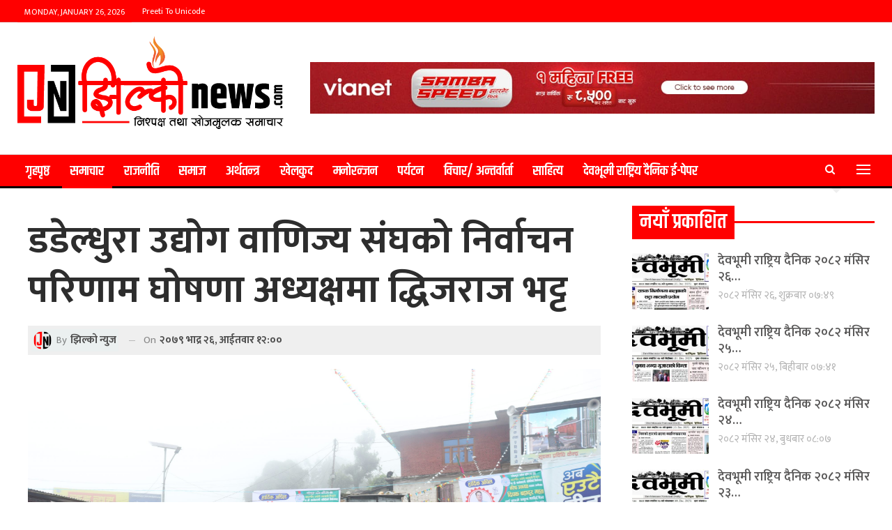

--- FILE ---
content_type: text/html; charset=UTF-8
request_url: https://jhilkonews.com/1307/
body_size: 19639
content:
	<!DOCTYPE html>
		<!--[if IE 8]>
	<html class="ie ie8" lang="en-US"> <![endif]-->
	<!--[if IE 9]>
	<html class="ie ie9" lang="en-US"> <![endif]-->
	<!--[if gt IE 9]><!-->
<html lang="en-US"> <!--<![endif]-->
	<head>
		<!-- Google Tag Manager -->
<script>(function(w,d,s,l,i){w[l]=w[l]||[];w[l].push({'gtm.start':
new Date().getTime(),event:'gtm.js'});var f=d.getElementsByTagName(s)[0],
j=d.createElement(s),dl=l!='dataLayer'?'&l='+l:'';j.async=true;j.src=
'https://www.googletagmanager.com/gtm.js?id='+i+dl;f.parentNode.insertBefore(j,f);
})(window,document,'script','dataLayer','GTM-N29MBWC');</script>
<!-- End Google Tag Manager -->		<meta charset="UTF-8">
		<meta http-equiv="X-UA-Compatible" content="IE=edge">
		<meta name="viewport" content="width=device-width, initial-scale=1.0">
		<link rel="pingback" href="https://jhilkonews.com/xmlrpc.php"/>

		<meta name='robots' content='index, follow, max-image-preview:large, max-snippet:-1, max-video-preview:-1' />

	<!-- This site is optimized with the Yoast SEO plugin v23.8 - https://yoast.com/wordpress/plugins/seo/ -->
	<title>डडेल्धुरा उद्योग वाणिज्य संघको निर्वाचन परिणाम घोषणा अध्यक्षमा द्धिजराज भट्ट - Jhilko News</title>
	<link rel="canonical" href="https://jhilkonews.com/1307/" />
	<meta property="og:locale" content="en_US" />
	<meta property="og:type" content="article" />
	<meta property="og:title" content="डडेल्धुरा उद्योग वाणिज्य संघको निर्वाचन परिणाम घोषणा अध्यक्षमा द्धिजराज भट्ट - Jhilko News" />
	<meta property="og:description" content="२६ भदौ, डडेल्धुराडडेल्धुरामा हिजो सम्पन्न भएको डडेल्धुरा उद्योग बाणिज्य संघको निर्वाचन मा अध्यक्ष पदमा द्धिजराज भट्ट विजयी भएका छन् । कुल १०८० जना सदश्यहरुले मतदान गरेको उक्त निर्वाचनमा द्धिजराज भट्ट् जम्मा ५७७ मत लिएर विजयी भएका हुन भने उनका निकटतम प्रतिद्धन्दी भोजराज भट्टले ४८२ मत लिएका थिए ।यसै गरि बरिस्ठ उपाध्यक्षमा दिपक महता ६११ मत [&hellip;]" />
	<meta property="og:url" content="https://jhilkonews.com/1307/" />
	<meta property="og:site_name" content="Jhilko News" />
	<meta property="article:published_time" content="2022-09-11T06:15:55+00:00" />
	<meta property="article:modified_time" content="2022-09-11T07:02:21+00:00" />
	<meta property="og:image" content="https://jhilkonews.com/wp-content/uploads/2022/09/IMG_4614-scaled.jpg" />
	<meta property="og:image:width" content="2560" />
	<meta property="og:image:height" content="1707" />
	<meta property="og:image:type" content="image/jpeg" />
	<meta name="author" content="झिल्काे न्युज" />
	<meta name="twitter:card" content="summary_large_image" />
	<meta name="twitter:label1" content="Written by" />
	<meta name="twitter:data1" content="झिल्काे न्युज" />
	<meta name="twitter:label2" content="Est. reading time" />
	<meta name="twitter:data2" content="3 minutes" />
	<script type="application/ld+json" class="yoast-schema-graph">{"@context":"https://schema.org","@graph":[{"@type":"Article","@id":"https://jhilkonews.com/1307/#article","isPartOf":{"@id":"https://jhilkonews.com/1307/"},"author":{"name":"झिल्काे न्युज","@id":"https://jhilkonews.com/#/schema/person/22a0ae4449e79b7c822f6cd4b6445adc"},"headline":"डडेल्धुरा उद्योग वाणिज्य संघको निर्वाचन परिणाम घोषणा अध्यक्षमा द्धिजराज भट्ट","datePublished":"2022-09-11T06:15:55+00:00","dateModified":"2022-09-11T07:02:21+00:00","mainEntityOfPage":{"@id":"https://jhilkonews.com/1307/"},"wordCount":0,"commentCount":0,"publisher":{"@id":"https://jhilkonews.com/#organization"},"image":{"@id":"https://jhilkonews.com/1307/#primaryimage"},"thumbnailUrl":"https://jhilkonews.com/wp-content/uploads/2022/09/IMG_4614-scaled.jpg","articleSection":["समाचार"],"inLanguage":"en-US"},{"@type":"WebPage","@id":"https://jhilkonews.com/1307/","url":"https://jhilkonews.com/1307/","name":"डडेल्धुरा उद्योग वाणिज्य संघको निर्वाचन परिणाम घोषणा अध्यक्षमा द्धिजराज भट्ट - Jhilko News","isPartOf":{"@id":"https://jhilkonews.com/#website"},"primaryImageOfPage":{"@id":"https://jhilkonews.com/1307/#primaryimage"},"image":{"@id":"https://jhilkonews.com/1307/#primaryimage"},"thumbnailUrl":"https://jhilkonews.com/wp-content/uploads/2022/09/IMG_4614-scaled.jpg","datePublished":"2022-09-11T06:15:55+00:00","dateModified":"2022-09-11T07:02:21+00:00","breadcrumb":{"@id":"https://jhilkonews.com/1307/#breadcrumb"},"inLanguage":"en-US","potentialAction":[{"@type":"ReadAction","target":["https://jhilkonews.com/1307/"]}]},{"@type":"ImageObject","inLanguage":"en-US","@id":"https://jhilkonews.com/1307/#primaryimage","url":"https://jhilkonews.com/wp-content/uploads/2022/09/IMG_4614-scaled.jpg","contentUrl":"https://jhilkonews.com/wp-content/uploads/2022/09/IMG_4614-scaled.jpg","width":2560,"height":1707},{"@type":"BreadcrumbList","@id":"https://jhilkonews.com/1307/#breadcrumb","itemListElement":[{"@type":"ListItem","position":1,"name":"Home","item":"https://jhilkonews.com/"},{"@type":"ListItem","position":2,"name":"डडेल्धुरा उद्योग वाणिज्य संघको निर्वाचन परिणाम घोषणा अध्यक्षमा द्धिजराज भट्ट"}]},{"@type":"WebSite","@id":"https://jhilkonews.com/#website","url":"https://jhilkonews.com/","name":"Jhilko News","description":"","publisher":{"@id":"https://jhilkonews.com/#organization"},"potentialAction":[{"@type":"SearchAction","target":{"@type":"EntryPoint","urlTemplate":"https://jhilkonews.com/?s={search_term_string}"},"query-input":{"@type":"PropertyValueSpecification","valueRequired":true,"valueName":"search_term_string"}}],"inLanguage":"en-US"},{"@type":"Organization","@id":"https://jhilkonews.com/#organization","name":"eHmaro Nepal","url":"https://jhilkonews.com/","logo":{"@type":"ImageObject","inLanguage":"en-US","@id":"https://jhilkonews.com/#/schema/logo/image/","url":"https://jhilkonews.com/wp-content/uploads/2021/06/ehamro-logo.png","contentUrl":"https://jhilkonews.com/wp-content/uploads/2021/06/ehamro-logo.png","width":543,"height":224,"caption":"eHmaro Nepal"},"image":{"@id":"https://jhilkonews.com/#/schema/logo/image/"}},{"@type":"Person","@id":"https://jhilkonews.com/#/schema/person/22a0ae4449e79b7c822f6cd4b6445adc","name":"झिल्काे न्युज","image":{"@type":"ImageObject","inLanguage":"en-US","@id":"https://jhilkonews.com/#/schema/person/image/","url":"https://secure.gravatar.com/avatar/b3d3efb02a72721a30da760d9317999fb3b36c7ed46c360f853e202a41851668?s=96&d=mm&r=g","contentUrl":"https://secure.gravatar.com/avatar/b3d3efb02a72721a30da760d9317999fb3b36c7ed46c360f853e202a41851668?s=96&d=mm&r=g","caption":"झिल्काे न्युज"},"sameAs":["https://jhilkonews.com"],"url":"https://jhilkonews.com/author/admin/"}]}</script>
	<!-- / Yoast SEO plugin. -->


<link rel='dns-prefetch' href='//platform-api.sharethis.com' />
<link rel='dns-prefetch' href='//fonts.googleapis.com' />
<link rel="alternate" type="application/rss+xml" title="Jhilko News &raquo; Feed" href="https://jhilkonews.com/feed/" />
<link rel="alternate" title="oEmbed (JSON)" type="application/json+oembed" href="https://jhilkonews.com/wp-json/oembed/1.0/embed?url=https%3A%2F%2Fjhilkonews.com%2F1307%2F" />
<link rel="alternate" title="oEmbed (XML)" type="text/xml+oembed" href="https://jhilkonews.com/wp-json/oembed/1.0/embed?url=https%3A%2F%2Fjhilkonews.com%2F1307%2F&#038;format=xml" />
<style id='wp-img-auto-sizes-contain-inline-css' type='text/css'>
img:is([sizes=auto i],[sizes^="auto," i]){contain-intrinsic-size:3000px 1500px}
/*# sourceURL=wp-img-auto-sizes-contain-inline-css */
</style>
<style id='wp-emoji-styles-inline-css' type='text/css'>

	img.wp-smiley, img.emoji {
		display: inline !important;
		border: none !important;
		box-shadow: none !important;
		height: 1em !important;
		width: 1em !important;
		margin: 0 0.07em !important;
		vertical-align: -0.1em !important;
		background: none !important;
		padding: 0 !important;
	}
/*# sourceURL=wp-emoji-styles-inline-css */
</style>
<style id='classic-theme-styles-inline-css' type='text/css'>
/*! This file is auto-generated */
.wp-block-button__link{color:#fff;background-color:#32373c;border-radius:9999px;box-shadow:none;text-decoration:none;padding:calc(.667em + 2px) calc(1.333em + 2px);font-size:1.125em}.wp-block-file__button{background:#32373c;color:#fff;text-decoration:none}
/*# sourceURL=/wp-includes/css/classic-themes.min.css */
</style>
<link rel='stylesheet' id='share-this-share-buttons-sticky-css' href='https://jhilkonews.com/wp-content/plugins/sharethis-share-buttons/css/mu-style.css?ver=1709133164' type='text/css' media='all' />
<link rel='stylesheet' id='dflip-icons-style-css' href='https://jhilkonews.com/wp-content/plugins/dflip/assets/css/themify-icons.min.css?ver=1.5.6' type='text/css' media='all' />
<link rel='stylesheet' id='dflip-style-css' href='https://jhilkonews.com/wp-content/plugins/dflip/assets/css/dflip.min.css?ver=1.5.6' type='text/css' media='all' />
<link rel='stylesheet' id='better-framework-main-fonts-css' href='https://fonts.googleapis.com/css?family=Mukta:400,600,500,700,800%7CKhand:600%7CRubik:400%7CRoboto:500%7CRusso+One:400&#038;display=swap' type='text/css' media='all' />
<link rel='stylesheet' id='wp-block-paragraph-css' href='https://jhilkonews.com/wp-includes/blocks/paragraph/style.min.css?ver=6.9' type='text/css' media='all' />
<script type="text/javascript" src="//platform-api.sharethis.com/js/sharethis.js?ver=2.2.0#property=60c456a2f7376a0011cc80c9&amp;product=inline-buttons&amp;source=sharethis-share-buttons-wordpress" id="share-this-share-buttons-mu-js"></script>
<script type="text/javascript" data-cfasync="false" src="https://jhilkonews.com/wp-includes/js/jquery/jquery.min.js?ver=3.7.1" id="jquery-core-js"></script>
<script type="text/javascript" src="https://jhilkonews.com/wp-includes/js/jquery/jquery-migrate.min.js?ver=3.4.1" id="jquery-migrate-js"></script>
<link rel="https://api.w.org/" href="https://jhilkonews.com/wp-json/" /><link rel="alternate" title="JSON" type="application/json" href="https://jhilkonews.com/wp-json/wp/v2/posts/1307" /><link rel="EditURI" type="application/rsd+xml" title="RSD" href="https://jhilkonews.com/xmlrpc.php?rsd" />
<meta name="generator" content="WordPress 6.9" />
<link rel='shortlink' href='https://jhilkonews.com/?p=1307' />
<meta property="fb:pages" content="214624361998579" />
<meta name="facebook-domain-verification" content="5zrvhbgdpkih89tn6vl1fjo7rbuzwj" /><meta name="facebook-domain-verification" content="5zrvhbgdpkih89tn6vl1fjo7rbuzwj" /><script data-cfasync="false"> var dFlipLocation = "https://jhilkonews.com/wp-content/plugins/dflip/assets/"; var dFlipWPGlobal = {"text":{"toggleSound":"Turn on\/off Sound","toggleThumbnails":"Toggle Thumbnails","toggleOutline":"Toggle Outline\/Bookmark","previousPage":"Previous Page","nextPage":"Next Page","toggleFullscreen":"Toggle Fullscreen","zoomIn":"Zoom In","zoomOut":"Zoom Out","toggleHelp":"Toggle Help","singlePageMode":"Single Page Mode","doublePageMode":"Double Page Mode","downloadPDFFile":"Download PDF File","gotoFirstPage":"Goto First Page","gotoLastPage":"Goto Last Page","share":"Share"},"moreControls":"download,pageMode,startPage,endPage,sound","hideControls":"","scrollWheel":"true","backgroundColor":"#777","backgroundImage":"","height":"auto","paddingLeft":"20","paddingRight":"20","controlsPosition":"bottom","duration":800,"soundEnable":"true","enableDownload":"true","enableAnalytics":"false","webgl":"true","hard":"none","maxTextureSize":"1600","rangeChunkSize":"524288","zoomRatio":1.5,"stiffness":3,"singlePageMode":"0","autoPlay":"false","autoPlayDuration":5000,"autoPlayStart":"false","linkTarget":"2"};</script><meta name="generator" content="Powered by WPBakery Page Builder - drag and drop page builder for WordPress."/>
<script type="application/ld+json">{
    "@context": "http://schema.org/",
    "@type": "Organization",
    "@id": "#organization",
    "logo": {
        "@type": "ImageObject",
        "url": "https://jhilkonews.com/wp-content/uploads/2024/03/Jhilko-News-Logo.png"
    },
    "url": "https://jhilkonews.com/",
    "name": "Jhilko News",
    "description": ""
}</script>
<script type="application/ld+json">{
    "@context": "http://schema.org/",
    "@type": "WebSite",
    "name": "Jhilko News",
    "alternateName": "",
    "url": "https://jhilkonews.com/"
}</script>
<script type="application/ld+json">{
    "@context": "http://schema.org/",
    "@type": "NewsArticle",
    "headline": "\u0921\u0921\u0947\u0932\u094d\u0927\u0941\u0930\u093e \u0909\u0926\u094d\u092f\u094b\u0917 \u0935\u093e\u0923\u093f\u091c\u094d\u092f \u0938\u0902\u0918\u0915\u094b \u0928\u093f\u0930\u094d\u0935\u093e\u091a\u0928 \u092a\u0930\u093f\u0923\u093e\u092e \u0918\u094b\u0937\u0923\u093e \u0905\u0927\u094d\u092f\u0915\u094d\u0937\u092e\u093e \u0926\u094d\u0927\u093f\u091c\u0930\u093e\u091c \u092d\u091f\u094d\u091f",
    "description": "\u0968\u096c \u092d\u0926\u094c, \u0921\u0921\u0947\u0932\u094d\u0927\u0941\u0930\u093e\u0921\u0921\u0947\u0932\u094d\u0927\u0941\u0930\u093e\u092e\u093e \u0939\u093f\u091c\u094b \u0938\u092e\u094d\u092a\u0928\u094d\u0928 \u092d\u090f\u0915\u094b \u0921\u0921\u0947\u0932\u094d\u0927\u0941\u0930\u093e \u0909\u0926\u094d\u092f\u094b\u0917 \u092c\u093e\u0923\u093f\u091c\u094d\u092f \u0938\u0902\u0918\u0915\u094b \u0928\u093f\u0930\u094d\u0935\u093e\u091a\u0928 \u092e\u093e \u0905\u0927\u094d\u092f\u0915\u094d\u0937 \u092a\u0926\u092e\u093e \u0926\u094d\u0927\u093f\u091c\u0930\u093e\u091c \u092d\u091f\u094d\u091f \u0935\u093f\u091c\u092f\u0940 \u092d\u090f\u0915\u093e \u091b\u0928\u094d \u0964 \u0915\u0941\u0932 \u0967\u0966\u096e\u0966 \u091c\u0928\u093e \u0938\u0926\u0936\u094d\u092f\u0939\u0930\u0941\u0932\u0947 \u092e\u0924\u0926\u093e\u0928 \u0917\u0930\u0947\u0915\u094b \u0909\u0915\u094d\u0924 \u0928\u093f\u0930\u094d\u0935\u093e\u091a\u0928\u092e\u093e \u0926\u094d\u0927\u093f\u091c\u0930\u093e\u091c \u092d\u091f\u094d\u091f\u094d \u091c\u092e\u094d\u092e\u093e \u096b\u096d\u096d \u092e\u0924 \u0932\u093f\u090f\u0930 \u0935\u093f\u091c\u092f\u0940 \u092d\u090f\u0915\u093e \u0939\u0941\u0928 \u092d\u0928\u0947 \u0909\u0928\u0915\u093e \u0928\u093f\u0915\u091f\u0924\u092e ",
    "datePublished": "2022-09-11",
    "dateModified": "2022-09-11",
    "author": {
        "@type": "Person",
        "@id": "#person-",
        "name": "\u091d\u093f\u0932\u094d\u0915\u093e\u0947 \u0928\u094d\u092f\u0941\u091c"
    },
    "image": "https://jhilkonews.com/wp-content/uploads/2022/09/IMG_4614-scaled.jpg",
    "publisher": {
        "@id": "#organization"
    },
    "mainEntityOfPage": "https://jhilkonews.com/1307/"
}</script>
<link rel='stylesheet' id='bf-minifed-css-1' href='https://jhilkonews.com/wp-content/bs-booster-cache/cc07ff0e30399831034a7f4bd120aeea.css' type='text/css' media='all' />
<link rel='stylesheet' id='7.11.0-1731793761' href='https://jhilkonews.com/wp-content/bs-booster-cache/363b9ab9f8cfa91d632770ea079629af.css' type='text/css' media='all' />
<link rel="icon" href="https://jhilkonews.com/wp-content/uploads/2024/03/cropped-Jhilko-News-Icon-32x32.png" sizes="32x32" />
<link rel="icon" href="https://jhilkonews.com/wp-content/uploads/2024/03/cropped-Jhilko-News-Icon-192x192.png" sizes="192x192" />
<link rel="apple-touch-icon" href="https://jhilkonews.com/wp-content/uploads/2024/03/cropped-Jhilko-News-Icon-180x180.png" />
<meta name="msapplication-TileImage" content="https://jhilkonews.com/wp-content/uploads/2024/03/cropped-Jhilko-News-Icon-270x270.png" />
		<style type="text/css" id="wp-custom-css">
			/*header*/
.site-header.full-width .topbar, .site-header.boxed .topbar .topbar-inner {
    border-color: #dd3333;
}
.main-menu.menu>li.current-menu-item>a:before{
	display: none;
}
.topnav {
    padding-left: 15px !important;
    padding-right: 15px !important;
}
.fa-calendar{
	font-size: 13px;
}
.off-canvas-menu-icon .off-canvas-menu-icon-el{
	width: 20px;
}
.section-heading.sh-t6>.h-text:last-child:first-child, .section-heading.sh-t6>.main-link>.h-text, .section-heading.sh-t6>a:last-child:first-child>.h-text {
    padding: 8px 11px;
}
/*flash*/
#flashheading .bs-listing {
	margin-bottom: 0px !important;
}
#flashheading .listing-item-text-3 .title{
	  font-size: 63px !important;
    line-height: 1.3em;
    text-align: center;
    font-weight: 700;
	padding-top: 15px;
	color: #535353;
}
#flashheading .listing-item-text-3 {
    padding: 30px;
    margin-top: 0px;
	margin-bottom: 30px;
	background: #efefefef;
	border-radius: 10px;
}
#flashheading .listing-item .post-subtitle {
    line-height: 39px;
    text-align: center;
	font-size: 28px;
}
.listing-item-text-3 .item-inner {
    padding-bottom: 13px!important;
    border-bottom: none;
}
#flashheading .listing-item-text-3 .post-meta {
    margin-top: 2px;
    font-size: 18px;
		text-align: center;
}
#flashheading .post-meta .post-author {
    font-size: 18px;
}
#flashwithphoto .bs-listing {
	margin-bottom: 0px !important;
}
#flashwithphoto .listing-item-grid-2 .title{
	  font-size: 63px !important;
    line-height: 1.3em;
    text-align: center;
    font-weight: 700;
}
#flashwithphoto .listing-item-grid-2 {
    padding: 30px;
    margin-top: 0px;
	margin-bottom: 30px;
	background: #efefefef;
	border-radius: 10px;
}
#flashwithphoto 
.listing-item-grid-2 .item-inner {
    padding-bottom: 0px!important;
    border-bottom: none;
}
#flashwithphoto .listing-item-grid-2 .post-summary{
	text-align: center;
}
#flashwithphoto .listing-item-grid-2 .post-subtitle {
    line-height: 31px;
    text-align: center;
	font-size: 24px;
	color: #333;
	font-weight: 600;
}
.listing-item-grid-2 .item-inner {
    padding-bottom: 30px!important;
    border-bottom: none;
}
#flashwithphoto .listing-item-grid-2 .post-meta {
    margin-top: 2px;
    font-size: 18px;
		text-align: center;
}
#flashwithphoto .post-meta .post-author {
    font-size: 18px;
}
.section-heading.sh-t4 .main-link:first-child:last-child .h-text {
    background-color: inherit !important;
}
/*extrabody*/
.section-heading.sh-t2.sh-s2 {
    background: #006620;
}
.term-badges .term-badge {
    display: none;
}
.bs-vc-wrapper>:not(.bs-vc-column), .sidebar>* {
    margin-bottom: calc(var(--publisher-spacing) * 0.1px);
}
#mainnews .listing-item-grid-2 {
    margin-bottom: 0px;
}
.archive-title .pre-title span {
    padding: 8px 10px;
}
#palika .listing-classic-1{
	padding: 10px;
  background: #efefefef;
  border-radius: 10px;
}
#aantarbarta .listing-item-classic-2 .featured {
    position: relative;
    line-height: 0;
    margin: -1px -21px 17px;
    border: 5px inset #1C6EA4;
}
#aantarbarta .listing-item-classic-2 .listing-inner {
    box-shadow: rgba(0,0,0,.35) 0 0 15px;
}
#feature .listing-item-tb-2 .title{
	color: #fff;
	font-size: 22px;
	line-height: 29px;
}
#video .listing-item-classic-2 .listing-inner {
    background: #454545;
}
#video .listing-item-classic-2 .featured{
	padding: 10px;
}
#bichar .listing-item-tb-3 .img-holder {
    width: 90px;
    height: 90px;
    border-radius: 50%;
    border: 2px solid #535353;
}
#feature .listing-item-tb-2 .img-holder {
    border: #000 solid 5px;
}
.post-summary {
    line-height: 26px;
    font-size: 18px;
		color: #9c9c9c;
}
.listing-item-tb-3 .img-holder {
    width: 110px;
}
.listing-item-tb-1 .img-holder {
    width: 110px;
}
.section-heading.multi-tab.sh-t4.bs-pretty-tabs .bs-pretty-tabs-container .bs-pretty-tabs-more.other-link .h-text, .section-heading.sh-t4 .h-text {
    padding: 8px 12px;
}
.section-heading.sh-t2.sh-s2 .h-text {
    color: #c8d500;
}
.section-heading .other-link .h-text {
    font-size: 100%;
}
/*singlepost*/
.post-meta.single-post-meta, .post-meta.single-post-meta a {
    background: #ebf0f0;
    padding: 3px;
}
.post-template-14 .single-post-title+.post-subtitle {
    font-size: 22px;
}
.post-meta .post-author {
    font-size: 15px;
}
.post-meta, .post-meta a {
    font-size: 15px;
}
.post-template-1 .single-container>.post, .post-template-10 .single-container>.post{
    margin-bottom: 38px!important;
    background: #fff;
    padding: 15px;
	border-radius: 7px;
}
.post-related, .single-container>.post-author {
    border-radius: 7px;
    background: #fff;
}
.single-featured img {
    width: 100% !important;
}
.post-tp-1-header .post-meta-wrap .post-meta {
    padding: 5px;
    background: #efefef;
}
.sidebar-column .bs-listing{
    padding: 0px !important;
    border: none;
    background-color: #fff;
}
.post-template-1 .single-post-title {
    font-weight: bold;
}
.site-footer .copy-footer {
    padding: 15px 0 15px !important;
}
/*footer*/
.footer-widgets.light-text .widget {
    color: #fff !important;
}
.footer-widgets {
    font-size: 18px;
}
.footer-widgets.light-text .widget, .footer-widgets.light-text .widget.widget_calendar table td, .footer-widgets.light-text .widget.widget_calendar table td:hover {
    color: #515151;
}
.site-footer .copy-footer {
    padding: 5px 0 10px !important;
}
@media screen and (min-width: 992px) {
#flashwithphoto	.listing-item-grid-2 .featured .img-holder {
    height: 500px;
}
}
@media screen and (max-width: 992px) {
#flashheading .listing-item-text-3 .title{
    font-size: 35px !important;
    font-weight: 600;
	}
#flashheading .listing-item-text-3 .post-meta {
    font-size: 14px;
}
#flashheading .post-meta .post-author {
    font-size: 14px;
}
	.post-meta .time {
    display: none;
}
	.post-meta .post-author:after{
		display: none;
	}
#flashheading .listing-item .post-subtitle {
    line-height: 27px;
    font-size: 20px;
}
	.listing-item-grid-1 .title{
		font-size: 25px;
		line-height: 32px;
	}
	#flashwithphoto .listing-item-grid-2 .post-subtitle {
    line-height: 24px;
	font-size: 18px;
}
#flashwithphoto .listing-item-grid-2 .title {
    line-height: 1.3em;
    font-size: 35px !important;
	font-weight: 700;
}	
	.post-summary{
		display: none;
	}
.post-meta .time {
    margin-right: 10px;
    display: none;
}
	.post-meta .post-author:after{
		display: none;
	}
#mainnews .listing-item-grid-2 .title{
		font-size: 30px;
		line-height: 37px;
	}	
	.post-template-1 .single-post-title {
    font-size: 35px;
}
	
.post-tp-1-header .single-post-title+.post-subtitle {
    font-size: 20px
}
.post-meta.single-post-meta b {
    font-size: 13px;
}
	#flashheading .listing-item-text-3 {
    padding: 10px;
}
#flashwithphoto .listing-item-grid-2 {
    padding: 10px;
}
}
@media screen and (max-width: 600px){
.rh-header .logo-container img {
    vertical-align: middle !important;
    padding-left: 25%;
	}}
		</style>
		<noscript><style> .wpb_animate_when_almost_visible { opacity: 1; }</style></noscript>	<style id='wp-block-image-inline-css' type='text/css'>
.wp-block-image>a,.wp-block-image>figure>a{display:inline-block}.wp-block-image img{box-sizing:border-box;height:auto;max-width:100%;vertical-align:bottom}@media not (prefers-reduced-motion){.wp-block-image img.hide{visibility:hidden}.wp-block-image img.show{animation:show-content-image .4s}}.wp-block-image[style*=border-radius] img,.wp-block-image[style*=border-radius]>a{border-radius:inherit}.wp-block-image.has-custom-border img{box-sizing:border-box}.wp-block-image.aligncenter{text-align:center}.wp-block-image.alignfull>a,.wp-block-image.alignwide>a{width:100%}.wp-block-image.alignfull img,.wp-block-image.alignwide img{height:auto;width:100%}.wp-block-image .aligncenter,.wp-block-image .alignleft,.wp-block-image .alignright,.wp-block-image.aligncenter,.wp-block-image.alignleft,.wp-block-image.alignright{display:table}.wp-block-image .aligncenter>figcaption,.wp-block-image .alignleft>figcaption,.wp-block-image .alignright>figcaption,.wp-block-image.aligncenter>figcaption,.wp-block-image.alignleft>figcaption,.wp-block-image.alignright>figcaption{caption-side:bottom;display:table-caption}.wp-block-image .alignleft{float:left;margin:.5em 1em .5em 0}.wp-block-image .alignright{float:right;margin:.5em 0 .5em 1em}.wp-block-image .aligncenter{margin-left:auto;margin-right:auto}.wp-block-image :where(figcaption){margin-bottom:1em;margin-top:.5em}.wp-block-image.is-style-circle-mask img{border-radius:9999px}@supports ((-webkit-mask-image:none) or (mask-image:none)) or (-webkit-mask-image:none){.wp-block-image.is-style-circle-mask img{border-radius:0;-webkit-mask-image:url('data:image/svg+xml;utf8,<svg viewBox="0 0 100 100" xmlns="http://www.w3.org/2000/svg"><circle cx="50" cy="50" r="50"/></svg>');mask-image:url('data:image/svg+xml;utf8,<svg viewBox="0 0 100 100" xmlns="http://www.w3.org/2000/svg"><circle cx="50" cy="50" r="50"/></svg>');mask-mode:alpha;-webkit-mask-position:center;mask-position:center;-webkit-mask-repeat:no-repeat;mask-repeat:no-repeat;-webkit-mask-size:contain;mask-size:contain}}:root :where(.wp-block-image.is-style-rounded img,.wp-block-image .is-style-rounded img){border-radius:9999px}.wp-block-image figure{margin:0}.wp-lightbox-container{display:flex;flex-direction:column;position:relative}.wp-lightbox-container img{cursor:zoom-in}.wp-lightbox-container img:hover+button{opacity:1}.wp-lightbox-container button{align-items:center;backdrop-filter:blur(16px) saturate(180%);background-color:#5a5a5a40;border:none;border-radius:4px;cursor:zoom-in;display:flex;height:20px;justify-content:center;opacity:0;padding:0;position:absolute;right:16px;text-align:center;top:16px;width:20px;z-index:100}@media not (prefers-reduced-motion){.wp-lightbox-container button{transition:opacity .2s ease}}.wp-lightbox-container button:focus-visible{outline:3px auto #5a5a5a40;outline:3px auto -webkit-focus-ring-color;outline-offset:3px}.wp-lightbox-container button:hover{cursor:pointer;opacity:1}.wp-lightbox-container button:focus{opacity:1}.wp-lightbox-container button:focus,.wp-lightbox-container button:hover,.wp-lightbox-container button:not(:hover):not(:active):not(.has-background){background-color:#5a5a5a40;border:none}.wp-lightbox-overlay{box-sizing:border-box;cursor:zoom-out;height:100vh;left:0;overflow:hidden;position:fixed;top:0;visibility:hidden;width:100%;z-index:100000}.wp-lightbox-overlay .close-button{align-items:center;cursor:pointer;display:flex;justify-content:center;min-height:40px;min-width:40px;padding:0;position:absolute;right:calc(env(safe-area-inset-right) + 16px);top:calc(env(safe-area-inset-top) + 16px);z-index:5000000}.wp-lightbox-overlay .close-button:focus,.wp-lightbox-overlay .close-button:hover,.wp-lightbox-overlay .close-button:not(:hover):not(:active):not(.has-background){background:none;border:none}.wp-lightbox-overlay .lightbox-image-container{height:var(--wp--lightbox-container-height);left:50%;overflow:hidden;position:absolute;top:50%;transform:translate(-50%,-50%);transform-origin:top left;width:var(--wp--lightbox-container-width);z-index:9999999999}.wp-lightbox-overlay .wp-block-image{align-items:center;box-sizing:border-box;display:flex;height:100%;justify-content:center;margin:0;position:relative;transform-origin:0 0;width:100%;z-index:3000000}.wp-lightbox-overlay .wp-block-image img{height:var(--wp--lightbox-image-height);min-height:var(--wp--lightbox-image-height);min-width:var(--wp--lightbox-image-width);width:var(--wp--lightbox-image-width)}.wp-lightbox-overlay .wp-block-image figcaption{display:none}.wp-lightbox-overlay button{background:none;border:none}.wp-lightbox-overlay .scrim{background-color:#fff;height:100%;opacity:.9;position:absolute;width:100%;z-index:2000000}.wp-lightbox-overlay.active{visibility:visible}@media not (prefers-reduced-motion){.wp-lightbox-overlay.active{animation:turn-on-visibility .25s both}.wp-lightbox-overlay.active img{animation:turn-on-visibility .35s both}.wp-lightbox-overlay.show-closing-animation:not(.active){animation:turn-off-visibility .35s both}.wp-lightbox-overlay.show-closing-animation:not(.active) img{animation:turn-off-visibility .25s both}.wp-lightbox-overlay.zoom.active{animation:none;opacity:1;visibility:visible}.wp-lightbox-overlay.zoom.active .lightbox-image-container{animation:lightbox-zoom-in .4s}.wp-lightbox-overlay.zoom.active .lightbox-image-container img{animation:none}.wp-lightbox-overlay.zoom.active .scrim{animation:turn-on-visibility .4s forwards}.wp-lightbox-overlay.zoom.show-closing-animation:not(.active){animation:none}.wp-lightbox-overlay.zoom.show-closing-animation:not(.active) .lightbox-image-container{animation:lightbox-zoom-out .4s}.wp-lightbox-overlay.zoom.show-closing-animation:not(.active) .lightbox-image-container img{animation:none}.wp-lightbox-overlay.zoom.show-closing-animation:not(.active) .scrim{animation:turn-off-visibility .4s forwards}}@keyframes show-content-image{0%{visibility:hidden}99%{visibility:hidden}to{visibility:visible}}@keyframes turn-on-visibility{0%{opacity:0}to{opacity:1}}@keyframes turn-off-visibility{0%{opacity:1;visibility:visible}99%{opacity:0;visibility:visible}to{opacity:0;visibility:hidden}}@keyframes lightbox-zoom-in{0%{transform:translate(calc((-100vw + var(--wp--lightbox-scrollbar-width))/2 + var(--wp--lightbox-initial-left-position)),calc(-50vh + var(--wp--lightbox-initial-top-position))) scale(var(--wp--lightbox-scale))}to{transform:translate(-50%,-50%) scale(1)}}@keyframes lightbox-zoom-out{0%{transform:translate(-50%,-50%) scale(1);visibility:visible}99%{visibility:visible}to{transform:translate(calc((-100vw + var(--wp--lightbox-scrollbar-width))/2 + var(--wp--lightbox-initial-left-position)),calc(-50vh + var(--wp--lightbox-initial-top-position))) scale(var(--wp--lightbox-scale));visibility:hidden}}
/*# sourceURL=https://jhilkonews.com/wp-includes/blocks/image/style.min.css */
</style>
<style id='global-styles-inline-css' type='text/css'>
:root{--wp--preset--aspect-ratio--square: 1;--wp--preset--aspect-ratio--4-3: 4/3;--wp--preset--aspect-ratio--3-4: 3/4;--wp--preset--aspect-ratio--3-2: 3/2;--wp--preset--aspect-ratio--2-3: 2/3;--wp--preset--aspect-ratio--16-9: 16/9;--wp--preset--aspect-ratio--9-16: 9/16;--wp--preset--color--black: #000000;--wp--preset--color--cyan-bluish-gray: #abb8c3;--wp--preset--color--white: #ffffff;--wp--preset--color--pale-pink: #f78da7;--wp--preset--color--vivid-red: #cf2e2e;--wp--preset--color--luminous-vivid-orange: #ff6900;--wp--preset--color--luminous-vivid-amber: #fcb900;--wp--preset--color--light-green-cyan: #7bdcb5;--wp--preset--color--vivid-green-cyan: #00d084;--wp--preset--color--pale-cyan-blue: #8ed1fc;--wp--preset--color--vivid-cyan-blue: #0693e3;--wp--preset--color--vivid-purple: #9b51e0;--wp--preset--gradient--vivid-cyan-blue-to-vivid-purple: linear-gradient(135deg,rgb(6,147,227) 0%,rgb(155,81,224) 100%);--wp--preset--gradient--light-green-cyan-to-vivid-green-cyan: linear-gradient(135deg,rgb(122,220,180) 0%,rgb(0,208,130) 100%);--wp--preset--gradient--luminous-vivid-amber-to-luminous-vivid-orange: linear-gradient(135deg,rgb(252,185,0) 0%,rgb(255,105,0) 100%);--wp--preset--gradient--luminous-vivid-orange-to-vivid-red: linear-gradient(135deg,rgb(255,105,0) 0%,rgb(207,46,46) 100%);--wp--preset--gradient--very-light-gray-to-cyan-bluish-gray: linear-gradient(135deg,rgb(238,238,238) 0%,rgb(169,184,195) 100%);--wp--preset--gradient--cool-to-warm-spectrum: linear-gradient(135deg,rgb(74,234,220) 0%,rgb(151,120,209) 20%,rgb(207,42,186) 40%,rgb(238,44,130) 60%,rgb(251,105,98) 80%,rgb(254,248,76) 100%);--wp--preset--gradient--blush-light-purple: linear-gradient(135deg,rgb(255,206,236) 0%,rgb(152,150,240) 100%);--wp--preset--gradient--blush-bordeaux: linear-gradient(135deg,rgb(254,205,165) 0%,rgb(254,45,45) 50%,rgb(107,0,62) 100%);--wp--preset--gradient--luminous-dusk: linear-gradient(135deg,rgb(255,203,112) 0%,rgb(199,81,192) 50%,rgb(65,88,208) 100%);--wp--preset--gradient--pale-ocean: linear-gradient(135deg,rgb(255,245,203) 0%,rgb(182,227,212) 50%,rgb(51,167,181) 100%);--wp--preset--gradient--electric-grass: linear-gradient(135deg,rgb(202,248,128) 0%,rgb(113,206,126) 100%);--wp--preset--gradient--midnight: linear-gradient(135deg,rgb(2,3,129) 0%,rgb(40,116,252) 100%);--wp--preset--font-size--small: 13px;--wp--preset--font-size--medium: 20px;--wp--preset--font-size--large: 36px;--wp--preset--font-size--x-large: 42px;--wp--preset--spacing--20: 0.44rem;--wp--preset--spacing--30: 0.67rem;--wp--preset--spacing--40: 1rem;--wp--preset--spacing--50: 1.5rem;--wp--preset--spacing--60: 2.25rem;--wp--preset--spacing--70: 3.38rem;--wp--preset--spacing--80: 5.06rem;--wp--preset--shadow--natural: 6px 6px 9px rgba(0, 0, 0, 0.2);--wp--preset--shadow--deep: 12px 12px 50px rgba(0, 0, 0, 0.4);--wp--preset--shadow--sharp: 6px 6px 0px rgba(0, 0, 0, 0.2);--wp--preset--shadow--outlined: 6px 6px 0px -3px rgb(255, 255, 255), 6px 6px rgb(0, 0, 0);--wp--preset--shadow--crisp: 6px 6px 0px rgb(0, 0, 0);}:where(.is-layout-flex){gap: 0.5em;}:where(.is-layout-grid){gap: 0.5em;}body .is-layout-flex{display: flex;}.is-layout-flex{flex-wrap: wrap;align-items: center;}.is-layout-flex > :is(*, div){margin: 0;}body .is-layout-grid{display: grid;}.is-layout-grid > :is(*, div){margin: 0;}:where(.wp-block-columns.is-layout-flex){gap: 2em;}:where(.wp-block-columns.is-layout-grid){gap: 2em;}:where(.wp-block-post-template.is-layout-flex){gap: 1.25em;}:where(.wp-block-post-template.is-layout-grid){gap: 1.25em;}.has-black-color{color: var(--wp--preset--color--black) !important;}.has-cyan-bluish-gray-color{color: var(--wp--preset--color--cyan-bluish-gray) !important;}.has-white-color{color: var(--wp--preset--color--white) !important;}.has-pale-pink-color{color: var(--wp--preset--color--pale-pink) !important;}.has-vivid-red-color{color: var(--wp--preset--color--vivid-red) !important;}.has-luminous-vivid-orange-color{color: var(--wp--preset--color--luminous-vivid-orange) !important;}.has-luminous-vivid-amber-color{color: var(--wp--preset--color--luminous-vivid-amber) !important;}.has-light-green-cyan-color{color: var(--wp--preset--color--light-green-cyan) !important;}.has-vivid-green-cyan-color{color: var(--wp--preset--color--vivid-green-cyan) !important;}.has-pale-cyan-blue-color{color: var(--wp--preset--color--pale-cyan-blue) !important;}.has-vivid-cyan-blue-color{color: var(--wp--preset--color--vivid-cyan-blue) !important;}.has-vivid-purple-color{color: var(--wp--preset--color--vivid-purple) !important;}.has-black-background-color{background-color: var(--wp--preset--color--black) !important;}.has-cyan-bluish-gray-background-color{background-color: var(--wp--preset--color--cyan-bluish-gray) !important;}.has-white-background-color{background-color: var(--wp--preset--color--white) !important;}.has-pale-pink-background-color{background-color: var(--wp--preset--color--pale-pink) !important;}.has-vivid-red-background-color{background-color: var(--wp--preset--color--vivid-red) !important;}.has-luminous-vivid-orange-background-color{background-color: var(--wp--preset--color--luminous-vivid-orange) !important;}.has-luminous-vivid-amber-background-color{background-color: var(--wp--preset--color--luminous-vivid-amber) !important;}.has-light-green-cyan-background-color{background-color: var(--wp--preset--color--light-green-cyan) !important;}.has-vivid-green-cyan-background-color{background-color: var(--wp--preset--color--vivid-green-cyan) !important;}.has-pale-cyan-blue-background-color{background-color: var(--wp--preset--color--pale-cyan-blue) !important;}.has-vivid-cyan-blue-background-color{background-color: var(--wp--preset--color--vivid-cyan-blue) !important;}.has-vivid-purple-background-color{background-color: var(--wp--preset--color--vivid-purple) !important;}.has-black-border-color{border-color: var(--wp--preset--color--black) !important;}.has-cyan-bluish-gray-border-color{border-color: var(--wp--preset--color--cyan-bluish-gray) !important;}.has-white-border-color{border-color: var(--wp--preset--color--white) !important;}.has-pale-pink-border-color{border-color: var(--wp--preset--color--pale-pink) !important;}.has-vivid-red-border-color{border-color: var(--wp--preset--color--vivid-red) !important;}.has-luminous-vivid-orange-border-color{border-color: var(--wp--preset--color--luminous-vivid-orange) !important;}.has-luminous-vivid-amber-border-color{border-color: var(--wp--preset--color--luminous-vivid-amber) !important;}.has-light-green-cyan-border-color{border-color: var(--wp--preset--color--light-green-cyan) !important;}.has-vivid-green-cyan-border-color{border-color: var(--wp--preset--color--vivid-green-cyan) !important;}.has-pale-cyan-blue-border-color{border-color: var(--wp--preset--color--pale-cyan-blue) !important;}.has-vivid-cyan-blue-border-color{border-color: var(--wp--preset--color--vivid-cyan-blue) !important;}.has-vivid-purple-border-color{border-color: var(--wp--preset--color--vivid-purple) !important;}.has-vivid-cyan-blue-to-vivid-purple-gradient-background{background: var(--wp--preset--gradient--vivid-cyan-blue-to-vivid-purple) !important;}.has-light-green-cyan-to-vivid-green-cyan-gradient-background{background: var(--wp--preset--gradient--light-green-cyan-to-vivid-green-cyan) !important;}.has-luminous-vivid-amber-to-luminous-vivid-orange-gradient-background{background: var(--wp--preset--gradient--luminous-vivid-amber-to-luminous-vivid-orange) !important;}.has-luminous-vivid-orange-to-vivid-red-gradient-background{background: var(--wp--preset--gradient--luminous-vivid-orange-to-vivid-red) !important;}.has-very-light-gray-to-cyan-bluish-gray-gradient-background{background: var(--wp--preset--gradient--very-light-gray-to-cyan-bluish-gray) !important;}.has-cool-to-warm-spectrum-gradient-background{background: var(--wp--preset--gradient--cool-to-warm-spectrum) !important;}.has-blush-light-purple-gradient-background{background: var(--wp--preset--gradient--blush-light-purple) !important;}.has-blush-bordeaux-gradient-background{background: var(--wp--preset--gradient--blush-bordeaux) !important;}.has-luminous-dusk-gradient-background{background: var(--wp--preset--gradient--luminous-dusk) !important;}.has-pale-ocean-gradient-background{background: var(--wp--preset--gradient--pale-ocean) !important;}.has-electric-grass-gradient-background{background: var(--wp--preset--gradient--electric-grass) !important;}.has-midnight-gradient-background{background: var(--wp--preset--gradient--midnight) !important;}.has-small-font-size{font-size: var(--wp--preset--font-size--small) !important;}.has-medium-font-size{font-size: var(--wp--preset--font-size--medium) !important;}.has-large-font-size{font-size: var(--wp--preset--font-size--large) !important;}.has-x-large-font-size{font-size: var(--wp--preset--font-size--x-large) !important;}
/*# sourceURL=global-styles-inline-css */
</style>
</head>

<body class="wp-singular post-template-default single single-post postid-1307 single-format-standard wp-custom-logo wp-theme-dumaroo bs-theme bs-publisher bs-publisher-seo-news active-light-box ltr close-rh page-layout-2-col page-layout-2-col-right full-width active-sticky-sidebar main-menu-sticky-smart main-menu-full-width active-ajax-search single-prim-cat-4 single-cat-4  bs-show-ha bs-show-ha-a wpb-js-composer js-comp-ver-6.7.0 vc_responsive bs-ll-a" dir="ltr">
<!-- Google Tag Manager (noscript) -->
<noscript><iframe src="https://www.googletagmanager.com/ns.html?id=GTM-N29MBWC"
height="0" width="0" style="display:none;visibility:hidden"></iframe></noscript>
<!-- End Google Tag Manager (noscript) --><div class="off-canvas-overlay"></div>
<div class="off-canvas-container left skin-white">
	<div class="off-canvas-inner">
		<span class="canvas-close"><i></i></span>
					<div class="off-canvas-header">
								<div class="site-description"></div>
			</div>
						<div class="off-canvas-menu">
				<div class="off-canvas-menu-fallback"></div>
			</div>
						<div class="off_canvas_footer">
				<div class="off_canvas_footer-info entry-content">
									</div>
			</div>
				</div>
</div>
		<div class="main-wrap content-main-wrap">
			<header id="header" class="site-header header-style-2 full-width" itemscope="itemscope" itemtype="https://schema.org/WPHeader">

		<section class="topbar topbar-style-1 hidden-xs hidden-xs">
	<div class="content-wrap">
		<div class="container">
			<div class="topbar-inner clearfix">

				
				<div class="section-menu">
						<div id="menu-top" class="menu top-menu-wrapper" role="navigation" itemscope="itemscope" itemtype="https://schema.org/SiteNavigationElement">
		<nav class="top-menu-container">

			<ul id="top-navigation" class="top-menu menu clearfix bsm-pure">
									<li id="topbar-date" class="menu-item menu-item-date">
					<span
						class="topbar-date">Monday, January 26, 2026</span>
					</li>
					<li id="menu-item-4543" class="menu-item menu-item-type-post_type menu-item-object-page better-anim-fade menu-item-4543"><a href="https://jhilkonews.com/preeti-to-unicode/">Preeti to Unicode</a></li>
			</ul>

		</nav>
	</div>
				</div>
			</div>
		</div>
	</div>
</section>
		<div class="header-inner">
			<div class="content-wrap">
				<div class="container">
					<div class="row">
						<div class="row-height">
							<div class="logo-col col-xs-4">
								<div class="col-inside">
									<div id="site-branding" class="site-branding">
	<p  id="site-title" class="logo h1 img-logo">
	<a href="https://jhilkonews.com/" itemprop="url" rel="home">
					<img id="site-logo" src="https://jhilkonews.com/wp-content/uploads/2024/03/Jhilko-News-Logo.png"
			     alt="Jhilko News"  />

			<span class="site-title">Jhilko News - </span>
				</a>
</p>
</div><!-- .site-branding -->
								</div>
							</div>
															<div class="sidebar-col col-xs-8">
									<div class="col-inside">
										<aside id="sidebar" class="sidebar" role="complementary" itemscope="itemscope" itemtype="https://schema.org/WPSideBar">
											<div class="vcp vcp-pubadban vcp-show-desktop vcp-show-tablet-portrait vcp-show-tablet-landscape vcp-show-phone vcp-loc-header_aside_logo vcp-align-right vcp-column-1 vcp-clearfix no-bg-box-model"><div id="vcp-4539-1448314335" class="vcp-container vcp-type-image " itemscope="" itemtype="https://schema.org/WPAdBlock" data-adid="4539" data-type="image"><img class="vcp-image" src="https://jhilkonews.com/wp-content/uploads/2025/07/via.jpg" alt="Right side of logo" /></div></div>										</aside>
									</div>
								</div>
														</div>
					</div>
				</div>
			</div>
		</div>

		<div id="menu-main" class="menu main-menu-wrapper show-search-item show-off-canvas menu-actions-btn-width-2" role="navigation" itemscope="itemscope" itemtype="https://schema.org/SiteNavigationElement">
	<div class="main-menu-inner">
		<div class="content-wrap">
			<div class="container">

				<nav class="main-menu-container">
					<ul id="main-navigation" class="main-menu menu bsm-pure clearfix">
						<li id="menu-item-4615" class="menu-item menu-item-type-post_type menu-item-object-page menu-item-home better-anim-fade menu-item-4615"><a href="https://jhilkonews.com/">गृहपृष्ठ</a></li>
<li id="menu-item-17" class="menu-item menu-item-type-taxonomy menu-item-object-category current-post-ancestor current-menu-parent current-post-parent menu-term-4 better-anim-fade menu-item-17"><a href="https://jhilkonews.com/category/news/">समाचार</a></li>
<li id="menu-item-16" class="menu-item menu-item-type-taxonomy menu-item-object-category menu-term-5 better-anim-fade menu-item-16"><a href="https://jhilkonews.com/category/politics/">राजनीति</a></li>
<li id="menu-item-27" class="menu-item menu-item-type-taxonomy menu-item-object-category menu-term-6 better-anim-fade menu-item-27"><a href="https://jhilkonews.com/category/society/">समाज</a></li>
<li id="menu-item-19" class="menu-item menu-item-type-taxonomy menu-item-object-category menu-term-7 better-anim-fade menu-item-19"><a href="https://jhilkonews.com/category/business/">अर्थतन्त्र</a></li>
<li id="menu-item-21" class="menu-item menu-item-type-taxonomy menu-item-object-category menu-term-9 better-anim-fade menu-item-21"><a href="https://jhilkonews.com/category/sports/">खेलकुद</a></li>
<li id="menu-item-23" class="menu-item menu-item-type-taxonomy menu-item-object-category menu-term-11 better-anim-fade menu-item-23"><a href="https://jhilkonews.com/category/entertainment/">मनोरन्जन</a></li>
<li id="menu-item-4632" class="menu-item menu-item-type-taxonomy menu-item-object-category menu-term-19 better-anim-fade menu-item-4632"><a href="https://jhilkonews.com/category/%e0%a4%aa%e0%a4%b0%e0%a5%8d%e0%a4%af%e0%a4%9f%e0%a4%a8/">पर्यटन</a></li>
<li id="menu-item-4633" class="menu-item menu-item-type-taxonomy menu-item-object-category menu-term-12 better-anim-fade menu-item-4633"><a href="https://jhilkonews.com/category/blog/">विचार/ अन्तर्वार्ता</a></li>
<li id="menu-item-4634" class="menu-item menu-item-type-taxonomy menu-item-object-category menu-term-20 better-anim-fade menu-item-4634"><a href="https://jhilkonews.com/category/%e0%a4%b8%e0%a4%be%e0%a4%b9%e0%a4%bf%e0%a4%a4%e0%a5%8d%e0%a4%af/">साहित्य</a></li>
<li id="menu-item-18" class="menu-item menu-item-type-taxonomy menu-item-object-category menu-term-13 better-anim-fade menu-item-18"><a href="https://jhilkonews.com/category/devbhumee-national-daily/">देवभूमी राष्ट्रिय दैनिक ई-पेपर</a></li>
					</ul><!-- #main-navigation -->
											<div class="menu-action-buttons width-2">
															<div class="off-canvas-menu-icon-container off-icon-left">
									<div class="off-canvas-menu-icon">
										<div class="off-canvas-menu-icon-el"></div>
									</div>
								</div>
																<div class="search-container close">
									<span class="search-handler"><i class="fa fa-search"></i></span>

									<div class="search-box clearfix">
										<form role="search" method="get" class="search-form clearfix" action="https://jhilkonews.com">
	<input type="search" class="search-field"
	       placeholder="Search..."
	       value="" name="s"
	       title="Search for:"
	       autocomplete="off">
	<input type="submit" class="search-submit" value="Search">
</form><!-- .search-form -->
									</div>
								</div>
														</div>
										</nav><!-- .main-menu-container -->

			</div>
		</div>
	</div>
</div><!-- .menu -->
	</header><!-- .header -->
	<div class="rh-header clearfix light deferred-block-exclude">
		<div class="rh-container clearfix">

			<div class="menu-container close">
				<span class="menu-handler"><span class="lines"></span></span>
			</div><!-- .menu-container -->

			<div class="logo-container rh-img-logo">
				<a href="https://jhilkonews.com/" itemprop="url" rel="home">
											<img src="https://jhilkonews.com/wp-content/uploads/2024/03/Jhilko-News-Logo.png"
						     alt="Jhilko News"  />				</a>
			</div><!-- .logo-container -->
		</div><!-- .rh-container -->
	</div><!-- .rh-header -->
<div class="content-wrap">
		<main id="content" class="content-container">

		<div class="container layout-2-col layout-2-col-1 layout-right-sidebar post-template-1">
			<div class="row main-section">
										<div class="col-sm-8 content-column">
								<div class="single-container">
		<article id="post-1307" class="post-1307 post type-post status-publish format-standard has-post-thumbnail  category-news single-post-content has-thumbnail">
						<div class="post-header post-tp-1-header">
									<h1 class="single-post-title">
						<span class="post-title" itemprop="headline">डडेल्धुरा उद्योग वाणिज्य संघको निर्वाचन परिणाम घोषणा अध्यक्षमा द्धिजराज भट्ट</span></h1>
										<div class="post-meta-wrap clearfix">
						<div class="post-meta single-post-meta">
			<a href="https://jhilkonews.com/author/admin/"
		   title="Browse Author Articles"
		   class="post-author-a post-author-avatar">
			<img alt=''  data-src='https://jhilkonews.com/wp-content/uploads/2024/03/Jhilko-News-Icon-150x150.png' class='avatar avatar-26 photo avatar-default' height='26' width='26' /><span class="post-author-name">By <b>झिल्काे न्युज</b></span>		</a>
					<span class="time"><time class="post-published updated"
			                         datetime="2022-09-11T12:00:55+05:45">On <b>&#2408;&#2406;&#2413;&#2415; भाद्र &#2408;&#2412;, आईतवार &#2407;&#2408;:&#2406;&#2406;</b></time></span>
			</div>
					</div>
									<div class="single-featured">
					<a class="post-thumbnail open-lightbox" href="https://jhilkonews.com/wp-content/uploads/2022/09/IMG_4614-scaled.jpg"><img  width="645" height="430" alt="" data-src="https://jhilkonews.com/wp-content/uploads/2022/09/IMG_4614-scaled.jpg">						</a>
										</div>
			</div>
						<div class="entry-content clearfix single-post-content">
				<div style="margin-top: 0px; margin-bottom: 0px;" class="sharethis-inline-share-buttons" ></div>
<figure class="wp-block-image size-full is-resized"><img fetchpriority="high" decoding="async" src="https://jhilkonews.com/wp-content/uploads/2022/09/Udhyog-banijya.jpg" alt="" class="wp-image-1308" width="840" height="643" srcset="https://jhilkonews.com/wp-content/uploads/2022/09/Udhyog-banijya.jpg 436w, https://jhilkonews.com/wp-content/uploads/2022/09/Udhyog-banijya-300x230.jpg 300w" sizes="(max-width: 840px) 100vw, 840px" /></figure>



<p>२६ भदौ, डडेल्धुरा<br>डडेल्धुरामा हिजो सम्पन्न भएको डडेल्धुरा उद्योग बाणिज्य संघको निर्वाचन मा अध्यक्ष पदमा द्धिजराज भट्ट विजयी भएका छन् । कुल १०८० जना सदश्यहरुले मतदान गरेको उक्त निर्वाचनमा द्धिजराज भट्ट् जम्मा ५७७ मत लिएर विजयी भएका हुन भने उनका निकटतम प्रतिद्धन्दी भोजराज भट्टले ४८२ मत लिएका थिए ।<br>यसै गरि बरिस्ठ उपाध्यक्षमा दिपक महता ६११ मत ल्याउदै विजयी भएका छन भने उनका निकटतम प्रतिद्धन्दी लालमणी पन्तले जम्मा ३९९ मत ल्याएका थिए । बाणिज्य उपाध्यक्षमा महादेव भट्ट लाई पराजय गर्दै खेमराज अवस्थि ले विजय हात पारेका छन, उक्त पदमा खेमराज अवस्थिले ६११ मत ल्याएका थिए भने उनको निकटतम प्रतिद्धन्दी भट्टले जम्मा ३६३ मत ल्याएका थिए ।<br>यसै गरी महासचिवमा ६४४ मतका साथ बिष्णु राज जोशी विजयी भएका छन उनका निकटतम प्रतिद्धन्दी दिनेश प्रसाद पनेरुले ३६९ मत ल्याएका थिए । महिला सचिवमा मिना फुलारा ६५७ मतका साथ विजयी भएका छन उनका निकटतम प्रतिद्धन्दी लक्ष्मि कुमारी ऐरले जम्मा ३३४ मत ल्याउन सफल भएका थिए ।</p>





<p><br>७ वटा सदश्य पदका लागी भएको निर्वाचनमा हरि प्रसाद उप्रेती सर्वाधिक ७०६ मत ल्याएर सदश्य पदमा विजयी भएका छन् । उप्रेती संगै टेक राज ओझा “भुवन”, धन बहादुर ठकुराठी, धर्म देव पाण्डेय , मोहन बहादुर देउवा, लोक राज पण्डेय र सिताराम पाण्डेय पनि सदश्य पदमा विजयी भएका छन् सदश्य पदका उम्मेदवार गणेश सिँह साँकि र शुनिल घिमिरे झिनो मतले सदश्य पदमा पराजीत भएका छन् ।</p>



<p>निर्वाचन समिति संयोजक युवराज जोशीका अनुसार उद्योग वाणिज्य संघको विधानमा अध्यक्ष, वरिष्ठ उपाध्यक्ष, वाणिज्य उपाध्यक्ष, उद्योग उपाध्यक्ष, महासचिव, वाणिज्य सचिव, उद्योग सचिव, सचिव महिला, कोषाध्यक्ष, खुल्ला सदस्य १०, महिला सदस्य दुई र दलित, जनजाती, अपाङ्ग सदस्य दुई र वस्तुगत उपाध्यक्ष गरी २५ जनाको कार्यकारणी समिति हुने प्रावधान छ।<br>आज निर्वाचित भएका बाहेकका पदाधिकारी हरु यस अघि नै निर्विरोध निर्वाचित भई सकेका छन्</p>



<figure class="wp-block-image size-full"><img decoding="async" width="648" height="960" src="https://jhilkonews.com/wp-content/uploads/2022/09/Udhog-lista.jpg" alt="" class="wp-image-1318" srcset="https://jhilkonews.com/wp-content/uploads/2022/09/Udhog-lista.jpg 648w, https://jhilkonews.com/wp-content/uploads/2022/09/Udhog-lista-203x300.jpg 203w" sizes="(max-width: 648px) 100vw, 648px" /><figcaption>निर्वाचित पदाधिकारी विवरण</figcaption></figure>


			</div>

						</article>
		<section class="post-author clearfix">
		<a href="https://jhilkonews.com/author/admin/"
	   title="Browse Author Articles">
		<span class="post-author-avatar" itemprop="image"><img alt=''  data-src='https://jhilkonews.com/wp-content/uploads/2024/03/Jhilko-News-Icon-150x150.png' class='avatar avatar-80 photo avatar-default' height='80' width='80' /></span>
	</a>

	<div class="author-title heading-typo">
		<a class="post-author-url" href="https://jhilkonews.com/author/admin/"><span class="post-author-name">झिल्काे न्युज</span></a>

		
			</div>

	<div class="author-links">
				<ul class="author-social-icons">
							<li class="social-item site">
					<a href="https://jhilkonews.com"
					   target="_blank"
					   rel="nofollow noreferrer"><i class="fa fa-globe"></i></a>
				</li>
						</ul>
			</div>

	<div class="post-author-bio" itemprop="description">
			</div>

</section>
	</div>
<div class="post-related">

	<div class="section-heading sh-t6 sh-s2 ">

					<span class="h-text related-posts-heading">You might also like</span>
		
	</div>

	
					<div class="bs-pagination-wrapper main-term-none  ">
			<div class="listing listing-thumbnail listing-tb-2 clearfix  scolumns-3 simple-grid include-last-mobile">
	<div  class="post-12633 type-post format-standard has-post-thumbnail   listing-item listing-item-thumbnail listing-item-tb-2 main-term-25">
<div class="item-inner clearfix">
			<div class="featured featured-type-featured-image">
			<div class="term-badges floated"><span class="term-badge term-25"><a href="https://jhilkonews.com/category/flash/">फ्ल्यास न्युज</a></span></div>			<a  title="धनगढी पुगेर गृहमन्त्री अर्यालले भने– तोकिएकै मितिमा निर्वाचन हुन्छ" data-src="https://jhilkonews.com/wp-content/uploads/2025/12/d2132a77-8b88-4b7a-9b13-edcb951147f8-210x136.jpeg" data-bs-srcset="{&quot;baseurl&quot;:&quot;https:\/\/jhilkonews.com\/wp-content\/uploads\/2025\/12\/&quot;,&quot;sizes&quot;:{&quot;86&quot;:&quot;d2132a77-8b88-4b7a-9b13-edcb951147f8-86x64.jpeg&quot;,&quot;210&quot;:&quot;d2132a77-8b88-4b7a-9b13-edcb951147f8-210x136.jpeg&quot;,&quot;279&quot;:&quot;d2132a77-8b88-4b7a-9b13-edcb951147f8-279x220.jpeg&quot;,&quot;357&quot;:&quot;d2132a77-8b88-4b7a-9b13-edcb951147f8-357x210.jpeg&quot;,&quot;750&quot;:&quot;d2132a77-8b88-4b7a-9b13-edcb951147f8-750x430.jpeg&quot;,&quot;850&quot;:&quot;d2132a77-8b88-4b7a-9b13-edcb951147f8.jpeg&quot;}}"					class="img-holder" href="https://jhilkonews.com/12633/"></a>
					</div>
	<p class="title">	<a class="post-url" href="https://jhilkonews.com/12633/" title="धनगढी पुगेर गृहमन्त्री अर्यालले भने– तोकिएकै मितिमा निर्वाचन हुन्छ">
			<span class="post-title">
				धनगढी पुगेर गृहमन्त्री अर्यालले भने– तोकिएकै मितिमा निर्वाचन हुन्छ			</span>
	</a>
	</p></div>
</div >
<div  class="post-12544 type-post format-standard has-post-thumbnail   listing-item listing-item-thumbnail listing-item-tb-2 main-term-25">
<div class="item-inner clearfix">
			<div class="featured featured-type-featured-image">
			<div class="term-badges floated"><span class="term-badge term-25"><a href="https://jhilkonews.com/category/flash/">फ्ल्यास न्युज</a></span></div>			<a  title="राष्ट्रिय परिचयपत्रको आधारमा मतदाता सूचीमा नाम दर्ता सुरु" data-src="https://jhilkonews.com/wp-content/uploads/2025/11/matadata22023-10-17-09-31-56.gif"					class="img-holder" href="https://jhilkonews.com/12544/"></a>
					</div>
	<p class="title">	<a class="post-url" href="https://jhilkonews.com/12544/" title="राष्ट्रिय परिचयपत्रको आधारमा मतदाता सूचीमा नाम दर्ता सुरु">
			<span class="post-title">
				राष्ट्रिय परिचयपत्रको आधारमा मतदाता सूचीमा नाम दर्ता सुरु			</span>
	</a>
	</p></div>
</div >
<div  class="post-12535 type-post format-standard has-post-thumbnail   listing-item listing-item-thumbnail listing-item-tb-2 main-term-7">
<div class="item-inner clearfix">
			<div class="featured featured-type-featured-image">
			<div class="term-badges floated"><span class="term-badge term-7"><a href="https://jhilkonews.com/category/business/">अर्थतन्त्र</a></span></div>			<a  title="विद्युत बक्यौता असुली प्रक्रिया नयाँ चरणमा प्रवेश गर्‍योः मन्त्री घिसिङ" data-src="https://jhilkonews.com/wp-content/uploads/2024/08/kulman-1723192792-210x136.jpeg" data-bs-srcset="{&quot;baseurl&quot;:&quot;https:\/\/jhilkonews.com\/wp-content\/uploads\/2024\/08\/&quot;,&quot;sizes&quot;:{&quot;86&quot;:&quot;kulman-1723192792-86x64.jpeg&quot;,&quot;210&quot;:&quot;kulman-1723192792-210x136.jpeg&quot;,&quot;279&quot;:&quot;kulman-1723192792-279x220.jpeg&quot;,&quot;357&quot;:&quot;kulman-1723192792-357x210.jpeg&quot;,&quot;750&quot;:&quot;kulman-1723192792-750x430.jpeg&quot;,&quot;1315&quot;:&quot;kulman-1723192792.jpeg&quot;}}"					class="img-holder" href="https://jhilkonews.com/12535/"></a>
					</div>
	<p class="title">	<a class="post-url" href="https://jhilkonews.com/12535/" title="विद्युत बक्यौता असुली प्रक्रिया नयाँ चरणमा प्रवेश गर्‍योः मन्त्री घिसिङ">
			<span class="post-title">
				विद्युत बक्यौता असुली प्रक्रिया नयाँ चरणमा प्रवेश गर्‍योः मन्त्री घिसिङ			</span>
	</a>
	</p></div>
</div >
<div  class="post-12518 type-post format-standard has-post-thumbnail   listing-item listing-item-thumbnail listing-item-tb-2 main-term-26">
<div class="item-inner clearfix">
			<div class="featured featured-type-featured-image">
			<div class="term-badges floated"><span class="term-badge term-26"><a href="https://jhilkonews.com/category/flash-heading/">फ्ल्यास हेडिङ</a></span></div>			<a  title="सुदूरपश्चिमका एक मात्र स्वतन्त्र सांसद कुलमानको पार्टिमा" data-src="https://jhilkonews.com/wp-content/uploads/2025/11/tara-Joshi-210x136.jpg" data-bs-srcset="{&quot;baseurl&quot;:&quot;https:\/\/jhilkonews.com\/wp-content\/uploads\/2025\/11\/&quot;,&quot;sizes&quot;:{&quot;86&quot;:&quot;tara-Joshi-86x64.jpg&quot;,&quot;210&quot;:&quot;tara-Joshi-210x136.jpg&quot;,&quot;279&quot;:&quot;tara-Joshi-279x162.jpg&quot;,&quot;311&quot;:&quot;tara-Joshi.jpg&quot;}}"					class="img-holder" href="https://jhilkonews.com/12518/"></a>
					</div>
	<p class="title">	<a class="post-url" href="https://jhilkonews.com/12518/" title="सुदूरपश्चिमका एक मात्र स्वतन्त्र सांसद कुलमानको पार्टिमा">
			<span class="post-title">
				सुदूरपश्चिमका एक मात्र स्वतन्त्र सांसद कुलमानको पार्टिमा			</span>
	</a>
	</p></div>
</div >
	</div>
	
	</div></div>
						</div><!-- .content-column -->
												<div class="col-sm-4 sidebar-column sidebar-column-primary">
							<aside id="sidebar-primary-sidebar" class="sidebar" role="complementary" aria-label="Primary Sidebar Sidebar" itemscope="itemscope" itemtype="https://schema.org/WPSideBar">
	<div id="bs-thumbnail-listing-1-2" class=" h-ni w-t primary-sidebar-widget widget widget_bs-thumbnail-listing-1"><div class=" bs-listing bs-listing-listing-thumbnail-1 bs-listing-single-tab">		<p class="section-heading sh-t6 sh-s2 main-term-none">

		
							<span class="h-text main-term-none main-link">
						 नयाँ प्रकाशित					</span>
			
		
		</p>
			<div class="listing listing-thumbnail listing-tb-1 clearfix columns-1">
		<div class="post-12684 type-post format-standard has-post-thumbnail   listing-item listing-item-thumbnail listing-item-tb-1 main-term-26">
	<div class="item-inner clearfix">
					<div class="featured featured-type-featured-image">
				<a  title="देवभूमी राष्ट्रिय दैनिक २०८२ मंसिर २६ गते" data-src="https://jhilkonews.com/wp-content/uploads/2025/12/26-86x64.jpg" data-bs-srcset="{&quot;baseurl&quot;:&quot;https:\/\/jhilkonews.com\/wp-content\/uploads\/2025\/12\/&quot;,&quot;sizes&quot;:{&quot;86&quot;:&quot;26-86x64.jpg&quot;,&quot;210&quot;:&quot;26-210x136.jpg&quot;,&quot;969&quot;:&quot;26.jpg&quot;}}"						class="img-holder" href="https://jhilkonews.com/12684/"></a>
							</div>
		<p class="title">		<a href="https://jhilkonews.com/12684/" class="post-url post-title">
			देवभूमी राष्ट्रिय दैनिक २०८२ मंसिर २६&hellip;		</a>
		</p>		<div class="post-meta">

							<span class="time"><time class="post-published updated"
				                         datetime="2025-12-12T07:49:09+05:45">&#2408;&#2406;&#2414;&#2408; मंसिर &#2408;&#2412;, शुक्रबार &#2406;&#2413;:&#2410;&#2415;</time></span>
						</div>
			</div>
	</div >
	<div class="post-12679 type-post format-standard has-post-thumbnail   listing-item listing-item-thumbnail listing-item-tb-1 main-term-13">
	<div class="item-inner clearfix">
					<div class="featured featured-type-featured-image">
				<a  title="देवभूमी राष्ट्रिय दैनिक २०८२ मंसिर २५ गते" data-src="https://jhilkonews.com/wp-content/uploads/2025/12/25-86x64.jpg" data-bs-srcset="{&quot;baseurl&quot;:&quot;https:\/\/jhilkonews.com\/wp-content\/uploads\/2025\/12\/&quot;,&quot;sizes&quot;:{&quot;86&quot;:&quot;25-86x64.jpg&quot;,&quot;210&quot;:&quot;25-210x136.jpg&quot;,&quot;971&quot;:&quot;25.jpg&quot;}}"						class="img-holder" href="https://jhilkonews.com/12679/"></a>
							</div>
		<p class="title">		<a href="https://jhilkonews.com/12679/" class="post-url post-title">
			देवभूमी राष्ट्रिय दैनिक २०८२ मंसिर २५&hellip;		</a>
		</p>		<div class="post-meta">

							<span class="time"><time class="post-published updated"
				                         datetime="2025-12-11T07:41:23+05:45">&#2408;&#2406;&#2414;&#2408; मंसिर &#2408;&#2411;, बिहीबार &#2406;&#2413;:&#2410;&#2407;</time></span>
						</div>
			</div>
	</div >
	<div class="post-12673 type-post format-standard has-post-thumbnail   listing-item listing-item-thumbnail listing-item-tb-1 main-term-13">
	<div class="item-inner clearfix">
					<div class="featured featured-type-featured-image">
				<a  title="देवभूमी राष्ट्रिय दैनिक २०८२ मंसिर २४ गते" data-src="https://jhilkonews.com/wp-content/uploads/2025/12/24-86x64.jpg" data-bs-srcset="{&quot;baseurl&quot;:&quot;https:\/\/jhilkonews.com\/wp-content\/uploads\/2025\/12\/&quot;,&quot;sizes&quot;:{&quot;86&quot;:&quot;24-86x64.jpg&quot;,&quot;210&quot;:&quot;24-210x136.jpg&quot;,&quot;961&quot;:&quot;24.jpg&quot;}}"						class="img-holder" href="https://jhilkonews.com/12673/"></a>
							</div>
		<p class="title">		<a href="https://jhilkonews.com/12673/" class="post-url post-title">
			देवभूमी राष्ट्रिय दैनिक २०८२ मंसिर २४&hellip;		</a>
		</p>		<div class="post-meta">

							<span class="time"><time class="post-published updated"
				                         datetime="2025-12-10T08:07:19+05:45">&#2408;&#2406;&#2414;&#2408; मंसिर &#2408;&#2410;, बुधबार &#2406;&#2414;:&#2406;&#2413;</time></span>
						</div>
			</div>
	</div >
	<div class="post-12667 type-post format-standard has-post-thumbnail   listing-item listing-item-thumbnail listing-item-tb-1 main-term-13">
	<div class="item-inner clearfix">
					<div class="featured featured-type-featured-image">
				<a  title="देवभूमी राष्ट्रिय दैनिक २०८२ मंसिर २३ गते" data-src="https://jhilkonews.com/wp-content/uploads/2025/12/23-86x64.jpg" data-bs-srcset="{&quot;baseurl&quot;:&quot;https:\/\/jhilkonews.com\/wp-content\/uploads\/2025\/12\/&quot;,&quot;sizes&quot;:{&quot;86&quot;:&quot;23-86x64.jpg&quot;,&quot;210&quot;:&quot;23-210x136.jpg&quot;,&quot;967&quot;:&quot;23.jpg&quot;}}"						class="img-holder" href="https://jhilkonews.com/12667/"></a>
							</div>
		<p class="title">		<a href="https://jhilkonews.com/12667/" class="post-url post-title">
			देवभूमी राष्ट्रिय दैनिक २०८२ मंसिर २३&hellip;		</a>
		</p>		<div class="post-meta">

							<span class="time"><time class="post-published updated"
				                         datetime="2025-12-09T07:00:49+05:45">&#2408;&#2406;&#2414;&#2408; मंसिर &#2408;&#2409;, मंगलवार &#2406;&#2413;:&#2406;&#2406;</time></span>
						</div>
			</div>
	</div >
	<div class="post-12662 type-post format-standard has-post-thumbnail   listing-item listing-item-thumbnail listing-item-tb-1 main-term-13">
	<div class="item-inner clearfix">
					<div class="featured featured-type-featured-image">
				<a  title="देवभूमी राष्ट्रिय दैनिक २०८२ मंसिर २२ गते" data-src="https://jhilkonews.com/wp-content/uploads/2025/12/22-86x64.jpg" data-bs-srcset="{&quot;baseurl&quot;:&quot;https:\/\/jhilkonews.com\/wp-content\/uploads\/2025\/12\/&quot;,&quot;sizes&quot;:{&quot;86&quot;:&quot;22-86x64.jpg&quot;,&quot;210&quot;:&quot;22-210x136.jpg&quot;,&quot;963&quot;:&quot;22.jpg&quot;}}"						class="img-holder" href="https://jhilkonews.com/12662/"></a>
							</div>
		<p class="title">		<a href="https://jhilkonews.com/12662/" class="post-url post-title">
			देवभूमी राष्ट्रिय दैनिक २०८२ मंसिर २२&hellip;		</a>
		</p>		<div class="post-meta">

							<span class="time"><time class="post-published updated"
				                         datetime="2025-12-08T07:30:08+05:45">&#2408;&#2406;&#2414;&#2408; मंसिर &#2408;&#2408;, सोमबार &#2406;&#2413;:&#2409;&#2406;</time></span>
						</div>
			</div>
	</div >
	</div>
	</div></div></aside>
						</div><!-- .primary-sidebar-column -->
									</div><!-- .main-section -->
		</div><!-- .container -->

	</main><!-- main -->
	</div><!-- .content-wrap -->
		</div><!-- .main-wrap -->
			<footer id="site-footer" class="site-footer full-width">
		<div class="footer-widgets light-text">
	<div class="content-wrap">
		<div class="container">
			<div class="row">
										<div class="col-sm-3">
							<aside id="sidebar-footer-1" class="sidebar" role="complementary" aria-label="Footer - Column 1 Sidebar" itemscope="itemscope" itemtype="https://schema.org/WPSideBar">
								<div id="text-2" class=" h-ni w-nt footer-widget footer-column-1 widget widget_text">			<div class="textwidget"><p>झिल्को न्युज डटकम झिल्को मिडिया एण्ड कन्सलटेन्सी सर्विस प्रा.लि.द्वारा सञ्चालित नेपाली भाषाको समाचार पोर्टल हो । खोजमूलक समाचारलाई मुख्य प्राथमिकतामा राखी नेपाली समाजमा भएका यावत् घटना र सूचनाबारे सम्पूर्ण जानकारी पस्किने हाम्रो लक्ष्य छ । व्यावसायिक पत्रकारिताको अनुपम प्रयास स्वरूप यस मिडिया हाउसमा आबद्ध सम्पूर्ण पत्रकार र कर्मचारीहरु यसका सञ्चालक हुने व्यवस्था गरिएको छ । कुनै एक व्यक्तिको वा अदृश्य लगानी यस मिडियामा हुने छैन । सम्पूर्ण टिम मेम्बरको लगानी यसमा सुरक्षित गरिएको छ । सूचना प्रवाहमा प्रोएक्टीभ पत्रकारितालाई आत्मसात गरिरहेको यस समाचार पोर्टलले अवशरविमुख तथा सिमान्तकृत समुदायका आवाजहरुलाई प्राथमिता दिने नीति अवलम्वन गरेको छ ।</p>
</div>
		</div>							</aside>
						</div>
						<div class="col-sm-3">
							<aside id="sidebar-footer-2" class="sidebar" role="complementary" aria-label="Footer - Column 2 Sidebar" itemscope="itemscope" itemtype="https://schema.org/WPSideBar">
								<div id="text-3" class=" h-ni w-nt footer-widget footer-column-2 widget widget_text">			<div class="textwidget"><p><strong>सूचना विभाग दर्ता नं. :</strong> – ३५०८-२०७८/०७९<br />
<strong>प्रेस काउन्सिल सुचिकृत नं.</strong> २३३२</p>
</div>
		</div>							</aside>
						</div>
						<div class="col-sm-3">
							<aside id="sidebar-footer-3" class="sidebar" role="complementary" aria-label="Footer - Column 3 Sidebar" itemscope="itemscope" itemtype="https://schema.org/WPSideBar">
								<div id="text-4" class=" h-ni w-nt footer-widget footer-column-3 widget widget_text">			<div class="textwidget"><p><strong>संञ्चालक तथा कार्यकारी सम्पादक:</strong><br />
गणेश बहादुर मगर</p>
<p><strong>सल्लाहकार सम्पादक:</strong><br />
राम धामी</p>
<p><strong>फोटोग्राफर:</strong><br />
दिनेश गुरुङ्ग<br />
आकाश श्रेस्ठ</p>
<p><strong>काुनुनी सल्लाहकार:</strong><br />
अधिवक्ता युवराज जोशी</p>
</div>
		</div>							</aside>
						</div>
						<div class="col-sm-3">
							<aside id="sidebar-footer-4" class="sidebar" role="complementary" aria-label="Footer - Column 4 Sidebar" itemscope="itemscope" itemtype="https://schema.org/WPSideBar">
								<div id="text-6" class=" h-ni w-nt footer-widget footer-column-4 widget widget_text">			<div class="textwidget"><p><strong>सम्पर्कका लागिः</strong></p>
<p>ठेगानाः अमरगढी नगरपालिका वडा नं.५, डडेल्धुरा</p>
<p>माेबाइल नं. ९८४८७६७५५३, ९८२८७८५००३</p>
<p>इमेलः <a href="/cdn-cgi/l/email-protection" class="__cf_email__" data-cfemail="83ede6f4f0e9ebeaefe8ecc3e4eee2eaefade0ecee">[email&#160;protected]</a></p>
</div>
		</div>							</aside>
						</div>
									</div>
		</div>
	</div>
</div>
		<div class="copy-footer">
			<div class="content-wrap">
				<div class="container">
										<div class="row footer-copy-row">
						<div class="copy-1 col-lg-6 col-md-6 col-sm-6 col-xs-12">
							© 2026  - Jhilko News. All rights reserved.						</div>
						<div class="copy-2 col-lg-6 col-md-6 col-sm-6 col-xs-12">
							Developed By : <a href="https://www.facebook.com/mrdumaroo">DUMAROO</a>						</div>
					</div>
				</div>
			</div>
		</div>
	</footer><!-- .footer -->
	<span class="back-top"><i class="fa fa-arrow-up"></i></span>

<script data-cfasync="false" src="/cdn-cgi/scripts/5c5dd728/cloudflare-static/email-decode.min.js"></script><script type="speculationrules">
{"prefetch":[{"source":"document","where":{"and":[{"href_matches":"/*"},{"not":{"href_matches":["/wp-*.php","/wp-admin/*","/wp-content/uploads/*","/wp-content/*","/wp-content/plugins/*","/wp-content/themes/dumaroo/*","/*\\?(.+)"]}},{"not":{"selector_matches":"a[rel~=\"nofollow\"]"}},{"not":{"selector_matches":".no-prefetch, .no-prefetch a"}}]},"eagerness":"conservative"}]}
</script>
<script type="text/javascript" id="publisher-theme-pagination-js-extra">
/* <![CDATA[ */
var bs_pagination_loc = {"loading":"\u003Cdiv class=\"bs-loading\"\u003E\u003Cdiv\u003E\u003C/div\u003E\u003Cdiv\u003E\u003C/div\u003E\u003Cdiv\u003E\u003C/div\u003E\u003Cdiv\u003E\u003C/div\u003E\u003Cdiv\u003E\u003C/div\u003E\u003Cdiv\u003E\u003C/div\u003E\u003Cdiv\u003E\u003C/div\u003E\u003Cdiv\u003E\u003C/div\u003E\u003Cdiv\u003E\u003C/div\u003E\u003C/div\u003E"};
//# sourceURL=publisher-theme-pagination-js-extra
/* ]]> */
</script>
<script type="text/javascript" id="publisher-js-extra">
/* <![CDATA[ */
var publisher_theme_global_loc = {"page":{"boxed":"full-width"},"header":{"style":"style-2","boxed":"full-width"},"ajax_url":"https://jhilkonews.com/wp-admin/admin-ajax.php","loading":"\u003Cdiv class=\"bs-loading\"\u003E\u003Cdiv\u003E\u003C/div\u003E\u003Cdiv\u003E\u003C/div\u003E\u003Cdiv\u003E\u003C/div\u003E\u003Cdiv\u003E\u003C/div\u003E\u003Cdiv\u003E\u003C/div\u003E\u003Cdiv\u003E\u003C/div\u003E\u003Cdiv\u003E\u003C/div\u003E\u003Cdiv\u003E\u003C/div\u003E\u003Cdiv\u003E\u003C/div\u003E\u003C/div\u003E","translations":{"tabs_all":"All","tabs_more":"More","lightbox_expand":"Expand the image","lightbox_close":"Close"},"lightbox":{"not_classes":""},"main_menu":{"more_menu":"enable"},"top_menu":{"more_menu":"enable"},"skyscraper":{"sticky_gap":30,"sticky":true,"position":""},"share":{"more":true},"refresh_googletagads":"1","get_locale":"en-US","notification":{"subscribe_msg":"By clicking the subscribe button you will never miss the new articles!","subscribed_msg":"You're subscribed to notifications","subscribe_btn":"Subscribe","subscribed_btn":"Unsubscribe"}};
var publisher_theme_ajax_search_loc = {"ajax_url":"https://jhilkonews.com/wp-admin/admin-ajax.php","previewMarkup":"\u003Cdiv class=\"ajax-search-results-wrapper ajax-search-no-product ajax-search-fullwidth\"\u003E\n\t\u003Cdiv class=\"ajax-search-results\"\u003E\n\t\t\u003Cdiv class=\"ajax-ajax-posts-list\"\u003E\n\t\t\t\u003Cdiv class=\"clean-title heading-typo\"\u003E\n\t\t\t\t\u003Cspan\u003EPosts\u003C/span\u003E\n\t\t\t\u003C/div\u003E\n\t\t\t\u003Cdiv class=\"posts-lists\" data-section-name=\"posts\"\u003E\u003C/div\u003E\n\t\t\u003C/div\u003E\n\t\t\u003Cdiv class=\"ajax-taxonomy-list\"\u003E\n\t\t\t\u003Cdiv class=\"ajax-categories-columns\"\u003E\n\t\t\t\t\u003Cdiv class=\"clean-title heading-typo\"\u003E\n\t\t\t\t\t\u003Cspan\u003ECategories\u003C/span\u003E\n\t\t\t\t\u003C/div\u003E\n\t\t\t\t\u003Cdiv class=\"posts-lists\" data-section-name=\"categories\"\u003E\u003C/div\u003E\n\t\t\t\u003C/div\u003E\n\t\t\t\u003Cdiv class=\"ajax-tags-columns\"\u003E\n\t\t\t\t\u003Cdiv class=\"clean-title heading-typo\"\u003E\n\t\t\t\t\t\u003Cspan\u003ETags\u003C/span\u003E\n\t\t\t\t\u003C/div\u003E\n\t\t\t\t\u003Cdiv class=\"posts-lists\" data-section-name=\"tags\"\u003E\u003C/div\u003E\n\t\t\t\u003C/div\u003E\n\t\t\u003C/div\u003E\n\t\u003C/div\u003E\n\u003C/div\u003E","full_width":"1"};
//# sourceURL=publisher-js-extra
/* ]]> */
</script>
		<div class="rh-cover noscroll  no-login-icon no-social-icon" style="background-color: #ed1c24">
			<span class="rh-close"></span>
			<div class="rh-panel rh-pm">
				<div class="rh-p-h">
									</div>

				<div class="rh-p-b">
										<div class="rh-c-m clearfix"></div>

											<form role="search" method="get" class="search-form" action="https://jhilkonews.com">
							<input type="search" class="search-field"
							       placeholder="Search..."
							       value="" name="s"
							       title="Search for:"
							       autocomplete="off">
							<input type="submit" class="search-submit" value="">
						</form>
										</div>
			</div>
					</div>
		<script type="text/javascript" data-cfasync="false" src="https://jhilkonews.com/wp-content/plugins/dflip/assets/js/dflip.min.js?ver=1.5.6" id="dflip-script-js"></script>
<script type="text/javascript" src="https://jhilkonews.com/wp-content/plugins/better-adsmanager/js/advertising.min.js?ver=1.21.0" id="better-advertising-js"></script>
<script type="text/javascript" async="async" src="https://jhilkonews.com/wp-content/bs-booster-cache/59ed53d77a33b19b16b9bcadd098b44f.js?ver=6.9" id="bs-booster-js"></script>
<script id="wp-emoji-settings" type="application/json">
{"baseUrl":"https://s.w.org/images/core/emoji/17.0.2/72x72/","ext":".png","svgUrl":"https://s.w.org/images/core/emoji/17.0.2/svg/","svgExt":".svg","source":{"concatemoji":"https://jhilkonews.com/wp-includes/js/wp-emoji-release.min.js?ver=6.9"}}
</script>
<script type="module">
/* <![CDATA[ */
/*! This file is auto-generated */
const a=JSON.parse(document.getElementById("wp-emoji-settings").textContent),o=(window._wpemojiSettings=a,"wpEmojiSettingsSupports"),s=["flag","emoji"];function i(e){try{var t={supportTests:e,timestamp:(new Date).valueOf()};sessionStorage.setItem(o,JSON.stringify(t))}catch(e){}}function c(e,t,n){e.clearRect(0,0,e.canvas.width,e.canvas.height),e.fillText(t,0,0);t=new Uint32Array(e.getImageData(0,0,e.canvas.width,e.canvas.height).data);e.clearRect(0,0,e.canvas.width,e.canvas.height),e.fillText(n,0,0);const a=new Uint32Array(e.getImageData(0,0,e.canvas.width,e.canvas.height).data);return t.every((e,t)=>e===a[t])}function p(e,t){e.clearRect(0,0,e.canvas.width,e.canvas.height),e.fillText(t,0,0);var n=e.getImageData(16,16,1,1);for(let e=0;e<n.data.length;e++)if(0!==n.data[e])return!1;return!0}function u(e,t,n,a){switch(t){case"flag":return n(e,"\ud83c\udff3\ufe0f\u200d\u26a7\ufe0f","\ud83c\udff3\ufe0f\u200b\u26a7\ufe0f")?!1:!n(e,"\ud83c\udde8\ud83c\uddf6","\ud83c\udde8\u200b\ud83c\uddf6")&&!n(e,"\ud83c\udff4\udb40\udc67\udb40\udc62\udb40\udc65\udb40\udc6e\udb40\udc67\udb40\udc7f","\ud83c\udff4\u200b\udb40\udc67\u200b\udb40\udc62\u200b\udb40\udc65\u200b\udb40\udc6e\u200b\udb40\udc67\u200b\udb40\udc7f");case"emoji":return!a(e,"\ud83e\u1fac8")}return!1}function f(e,t,n,a){let r;const o=(r="undefined"!=typeof WorkerGlobalScope&&self instanceof WorkerGlobalScope?new OffscreenCanvas(300,150):document.createElement("canvas")).getContext("2d",{willReadFrequently:!0}),s=(o.textBaseline="top",o.font="600 32px Arial",{});return e.forEach(e=>{s[e]=t(o,e,n,a)}),s}function r(e){var t=document.createElement("script");t.src=e,t.defer=!0,document.head.appendChild(t)}a.supports={everything:!0,everythingExceptFlag:!0},new Promise(t=>{let n=function(){try{var e=JSON.parse(sessionStorage.getItem(o));if("object"==typeof e&&"number"==typeof e.timestamp&&(new Date).valueOf()<e.timestamp+604800&&"object"==typeof e.supportTests)return e.supportTests}catch(e){}return null}();if(!n){if("undefined"!=typeof Worker&&"undefined"!=typeof OffscreenCanvas&&"undefined"!=typeof URL&&URL.createObjectURL&&"undefined"!=typeof Blob)try{var e="postMessage("+f.toString()+"("+[JSON.stringify(s),u.toString(),c.toString(),p.toString()].join(",")+"));",a=new Blob([e],{type:"text/javascript"});const r=new Worker(URL.createObjectURL(a),{name:"wpTestEmojiSupports"});return void(r.onmessage=e=>{i(n=e.data),r.terminate(),t(n)})}catch(e){}i(n=f(s,u,c,p))}t(n)}).then(e=>{for(const n in e)a.supports[n]=e[n],a.supports.everything=a.supports.everything&&a.supports[n],"flag"!==n&&(a.supports.everythingExceptFlag=a.supports.everythingExceptFlag&&a.supports[n]);var t;a.supports.everythingExceptFlag=a.supports.everythingExceptFlag&&!a.supports.flag,a.supports.everything||((t=a.source||{}).concatemoji?r(t.concatemoji):t.wpemoji&&t.twemoji&&(r(t.twemoji),r(t.wpemoji)))});
//# sourceURL=https://jhilkonews.com/wp-includes/js/wp-emoji-loader.min.js
/* ]]> */
</script>

<script>
var vcp=function(t){"use strict";return{init:function(){0==vcp.ads_state()&&vcp.blocked_ads_fallback()},ads_state:function(){return void 0!==window.better_ads_adblock},blocked_ads_fallback:function(){var a=[];t(".vcp-container").each(function(){if("image"==t(this).data("type"))return 0;a.push({element_id:t(this).attr("id"),ad_id:t(this).data("adid")})}),a.length<1||jQuery.ajax({url:'https://jhilkonews.com/wp-admin/admin-ajax.php',type:"POST",data:{action:"better_ads_manager_blocked_fallback",ads:a},success:function(a){var e=JSON.parse(a);t.each(e.ads,function(a,e){t("#"+e.element_id).html(e.code)})}})}}}(jQuery);jQuery(document).ready(function(){vcp.init()});

</script>

<script defer src="https://static.cloudflareinsights.com/beacon.min.js/vcd15cbe7772f49c399c6a5babf22c1241717689176015" integrity="sha512-ZpsOmlRQV6y907TI0dKBHq9Md29nnaEIPlkf84rnaERnq6zvWvPUqr2ft8M1aS28oN72PdrCzSjY4U6VaAw1EQ==" data-cf-beacon='{"version":"2024.11.0","token":"e8aaff0d8c97400daf57784d5825948b","r":1,"server_timing":{"name":{"cfCacheStatus":true,"cfEdge":true,"cfExtPri":true,"cfL4":true,"cfOrigin":true,"cfSpeedBrain":true},"location_startswith":null}}' crossorigin="anonymous"></script>
</body>
</html>